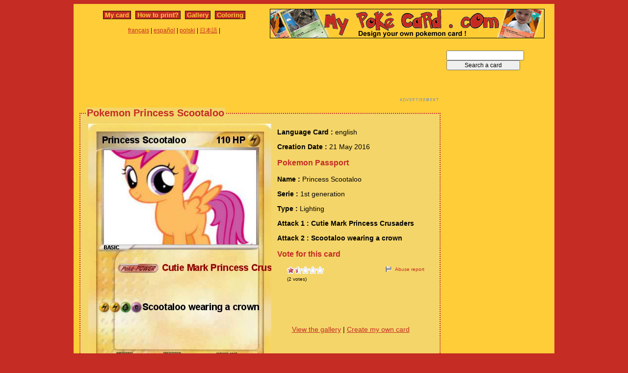

--- FILE ---
content_type: text/html; charset=utf-8
request_url: https://www.mypokecard.com/en/Gallery/Pokemon-Princess-Scootaloo
body_size: 4408
content:
<!DOCTYPE html>
<html xmlns="http://www.w3.org/1999/xhtml" lang="en" xml:lang="en" dir="ltr" xmlns:fb="http://www.facebook.com/2008/fbml" xmlns:og="http://opengraphprotocol.org/schema/">
<head>
<base href="https://www.mypokecard.com/" />
<meta http-equiv="Content-Type" content="text/html; charset=utf-8" />
<link rel="canonical" href="https://www.mypokecard.com/en/Gallery/Pokemon-Princess-Scootaloo" />
<title>Pokémon Princess Scootaloo - Cutie Mark Princess Crusaders - My Pokemon Card</title>
<meta name="description" content="Cutie Mark Princess Crusaders - Scootaloo wearing a crown" />
<meta property="og:title" content="Pokémon Princess Scootaloo - Cutie Mark Princess Crusaders"/>
<meta property="og:type" content="game" />
<meta property="og:url" content="https://www.mypokecard.com/en/Gallery/Pokemon-Princess-Scootaloo"/>
<meta property="og:image" content="https://www.mypokecard.com/my/galery/zYmGcwwMCPwW.jpg"/>
<meta property="og:site_name" content="mypokecard.com"/>
<meta property="fb:app_id" content="175671139138473" /><meta property="og:locale" content="en_US" />
<link rel="stylesheet" type="text/css" media="screen" href="/my/css/habillage.css" />
<link rel="stylesheet" type="text/css" href="/my/css/rating.css" />
<link rel="stylesheet" type="text/css" href="/my/css/thickbox.css" />
<link rel="alternate" media="only screen and (max-width: 640px)" href="//mobile.mypokecard.com/en/Gallery/Pokemon-Princess-Scootaloo" /><script type="text/javascript" src="/my/js/myrating_jquery_thickbox.js"></script>
<script type="text/javascript">

  var _gaq = _gaq || [];
  _gaq.push(['_setAccount', 'UA-5270624-1']);
  _gaq.push(['_trackPageview']);

  (function() {
    var ga = document.createElement('script'); ga.type = 'text/javascript'; ga.async = true;
    ga.src = ('https:' == document.location.protocol ? 'https://' : 'http://') + 'stats.g.doubleclick.net/dc.js';
    var s = document.getElementsByTagName('script')[0]; s.parentNode.insertBefore(ga, s);
  })();

</script><script async src="https://pagead2.googlesyndication.com/pagead/js/adsbygoogle.js?client=ca-pub-7169248563005649"
     crossorigin="anonymous"></script>
</head>

<body>
<div id="page">

  <div id="conteneur">
    <div id="contenu">

      <div id="menu">
        &nbsp;<a href="/en/">My card</a>&nbsp;
        
          
          &nbsp;<a href="en/How-to-print">How to print?</a>&nbsp;
          
          &nbsp;<a href="en/Gallery">Gallery</a>&nbsp;
          
          &nbsp;<a href="en/Coloring">Coloring</a>&nbsp;
          
        
      </div>

      <table style="width:100%;border:none;padding:0;height:40px;"><tr><td align="center"><a href="/fr/">français</a> | <a href="/es/">español</a> | <a href="/pl/">polski</a> | <a href="/ja/">日本語</a> | </td></tr></table>	      

    </div>

    <div id="conteneur2">	
      <a href="/en/"><img src="my/img/my-poke-card-en.gif" alt="Design and print your own Pokemon Trading Card Game online" title="Build your own pokemon cards" width="560" height="60" /></a>    </div>

    <br class="nettoyeur" />
    
  </div>

  <div id="conteneur3">

    <div id="galery">
       <div  style="width:728px" class="en_pub">
<script async src="https://pagead2.googlesyndication.com/pagead/js/adsbygoogle.js"></script>
<ins class="adsbygoogle"
     style="display:inline-block;width:728px;height:90px"
     data-ad-client="ca-pub-7169248563005649"
     data-ad-slot="3372846306"></ins>
<script>
     (adsbygoogle = window.adsbygoogle || []).push({});
</script>
</div>       
        <div id="article" >
          
          <fieldset><legend>Pokemon Princess Scootaloo</legend>          <div id="card_cont">
            
            <div id="card_left">
              <img src="my/galery/zYmGcwwMCPwW.jpg" alt="Pokemon Princess Scootaloo" title="Pokemon Princess Scootaloo" />            </div>
          
            <div id="card_right">
          
              <div class="texte"><div class="hreview-aggregate">
                <p><span class="bold">Language Card : </span> english</p><p><span class="bold">Creation Date :</span> 21 May 2016</p><h3>Pokemon Passport</h3><p><span class="bold">Name : </span><span class="item"><span class="fn">Princess Scootaloo</span></span></p><p><span class="bold">Serie : </span>1st generation </p><p><span class="bold">Type : </span>Lighting</p><p><span class="bold">Attack 1 : Cutie Mark Princess Crusaders</span></p><p><span class="bold">Attack 2 : Scootaloo wearing a crown</span></p><h3>Vote for this card</h3>                
                <div style="float: left;text-align:left;margin-left:-10px;">
                  <div class="ratingblock"><div id="unit_longzYmGcwwMCPwW">  <ul id="unit_ulzYmGcwwMCPwW" class="unit-rating" style="width:75px;">     <li class="current-rating" style="width:22.5px;">Currently <span class="rating">1.50</span>/5</li><li><a href="/my/lib/star_rater/db.php?j=1&amp;q=zYmGcwwMCPwW&amp;t=18.191.255.131&amp;c=5" title="1 out of 5" class="r1-unit rater" rel="nofollow">1</a></li><li><a href="/my/lib/star_rater/db.php?j=2&amp;q=zYmGcwwMCPwW&amp;t=18.191.255.131&amp;c=5" title="2 out of 5" class="r2-unit rater" rel="nofollow">2</a></li><li><a href="/my/lib/star_rater/db.php?j=3&amp;q=zYmGcwwMCPwW&amp;t=18.191.255.131&amp;c=5" title="3 out of 5" class="r3-unit rater" rel="nofollow">3</a></li><li><a href="/my/lib/star_rater/db.php?j=4&amp;q=zYmGcwwMCPwW&amp;t=18.191.255.131&amp;c=5" title="4 out of 5" class="r4-unit rater" rel="nofollow">4</a></li><li><a href="/my/lib/star_rater/db.php?j=5&amp;q=zYmGcwwMCPwW&amp;t=18.191.255.131&amp;c=5" title="5 out of 5" class="r5-unit rater" rel="nofollow">5</a></li>  </ul>  <p>(<span class="votes">2</span> votes)  </p></div></div>                </div>
                <div style="text-align:right;font-size:10px;"><a class="abuse" href="" rel="nofollow" title="Abuse report" class="thickbox" onclick="tb_show('Abuse report', '/my/abuse.php?height=300&width=400&id=zYmGcwwMCPwW&lang=en&opt=card&url=');this.blur();return false;">Abuse report</a></div>

                <br /><br /><iframe src="https://www.facebook.com/plugins/like.php?href=http://www.mypokecard.com/en/Gallery/Pokemon-Princess-Scootaloo&amp;layout=standard&amp;show_faces=true&amp;width=450&amp;action=like&amp;colorscheme=light" scrolling="no" frameborder="0" allowTransparency="true" style="border:none; overflow:hidden; width:280px; height:60px;"></iframe>

                                <script type="application/ld+json">
                {
                  "@context": "http://schema.org",
                  "@type": "BreadcrumbList",
                  "itemListElement": [{
                    "@type": "ListItem",
                    "position": 1,
                    "item": {
                      "@id": "https://www.mypokecard.com/en/Gallery",
                      "name": "Pokemon card"
                    }
                  },{
                    "@type": "ListItem",
                    "position": 2,
                    "item": {
                      "@id": "https://www.mypokecard.com/en/Gallery/Pokemon-Princess-Scootaloo",
                      "name": "Princess Scootaloo",
                      "image": "https://www.mypokecard.com/my/galery/zYmGcwwMCPwW.jpg"
                    }
                  }]
                }
                </script>

                <p style="text-align:center"><a href="Card-Gallery">View the gallery</a> | <a href="/en/">Create my own card</a></p>
              </div>
              
            </div></div>
            
          </div><br class="nettoyeur" />
    
          </fieldset>
        </div>

      
    <br class="nettoyeur" /><br /><fieldset><legend>Related cards</legend><a href="/en/Gallery/Pokemon-Scootaloo-snoring"><img src="https://www.mypokecard.com/my/galery/thumbs/mXdCQhWjfzPD.jpg" width="125" height="175"  alt="Scootaloo" title="Scootaloo snoring" /></a><a href="/en/Gallery/Pokemon-Scootaloo-in-a-space-helmet"><img src="https://www.mypokecard.com/my/galery/thumbs/PvNbDCmpCHpc.jpg" width="125" height="175"  alt="Scootaloo in a" title="Scootaloo in a space helmet" /></a><a href="/en/Gallery/Pokemon-Scootaloo-in-a-diaper-1"><img src="https://www.mypokecard.com/my/galery/thumbs/DDHOf01gafv0.jpg" width="125" height="175"  alt="Scootaloo in a" title="Scootaloo in a diaper" /></a><a href="/en/Gallery/Pokemon-Scootaloo-in-a-diaper"><img src="https://www.mypokecard.com/my/galery/thumbs/DDHOf01gafgd.jpg" width="125" height="175"  alt="Scootaloo in a" title="Scootaloo in a diaper" /></a><a href="/en/Gallery/Pokemon-Diaper-Scootaloo"><img src="https://www.mypokecard.com/my/galery/thumbs/6llJkCT3Srdu.jpg" width="125" height="175"  alt="Diaper" title="Diaper Scootaloo" /></a><a href="/en/Gallery/Pokemon-Cow-Scootaloo-1"><img src="https://www.mypokecard.com/my/galery/thumbs/15BTEPAZC5r7.jpg" width="125" height="175"  alt="Cow Scootaloo" title="Cow Scootaloo" /></a><a href="/en/Gallery/Pokemon-Scuba-diver-Scootaloo"><img src="https://www.mypokecard.com/my/galery/thumbs/AWSrraSIVqUi.jpg" width="125" height="175"  alt="Scuba diver" title="Scuba diver Scootaloo" /></a><a href="/en/Gallery/Pokemon-Cow-Scootaloo"><img src="https://www.mypokecard.com/my/galery/thumbs/15BTEPAZC5gQ.jpg" width="125" height="175"  alt="Cow Scootaloo" title="Cow Scootaloo" /></a><a href="/en/Gallery/Pokemon-Parasprite-Scootaloo"><img src="https://www.mypokecard.com/my/galery/thumbs/Dem5U6FzYssV.jpg" width="125" height="175"  alt="Parasprite" title="Parasprite Scootaloo" /></a><a href="/en/Gallery/Pokemon-Gas-mask-Scootaloo"><img src="https://www.mypokecard.com/my/galery/thumbs/SeK7IH2XGH1K.jpg" width="125" height="175"  alt="Gas mask" title="Gas mask Scootaloo" /></a><br /><a href="/en/Gallery/Pokemon-Scootaloo-loves-milk">Scootaloo loves milk</a> | <a href="/en/Gallery/Pokemon-Princess-Rihanna">Princess Rihanna</a> | <a href="/en/Gallery/Pokemon-Princess-Serenity-1">Princess Serenity</a> | <a href="/en/Gallery/Pokemon-Cure-Princess">Cure Princess</a> | <a href="/en/Gallery/Pokemon-Cure-Princess-1">Cure Princess</a> | <a href="/en/Gallery/Pokemon-Finn-and-Adeleine-1">Finn and Adeleine</a> | <a href="/en/Gallery/Pokemon-Scootaloo-9">Scootaloo</a> | <a href="/en/Gallery/Pokemon-Scootaloo-26">Scootaloo</a> | <a href="/en/Gallery/Pokemon-Princess-Twilight-Sparkle-21">Princess Twilight Sparkle</a> | <a href="/en/Gallery/Pokemon-Nicole-The-Princess">Nicole The Princess</a> | <a href="/en/Gallery/Pokemon-Scootaloo-MLP">Scootaloo (MLP)</a> | <a href="/en/Gallery/Pokemon-Scootaloo-CMC">Scootaloo CMC</a> | <a href="/en/Gallery/Pokemon-Scootaloo-76">Scootaloo</a> | <a href="/en/Gallery/Pokemon-Princess-Barbie">Princess Barbie</a> | <a href="/en/Gallery/Pokemon-Princess-Imen">Princess Imen</a> | <a href="/en/Gallery/Pokemon-Princess-Gumball">Princess Gumball</a> | <a href="/en/Gallery/Pokemon-breakfast-princess-1">breakfast princess</a> | <a href="/en/Gallery/Pokemon-princess-twilight-sparkle-1">princess twilight sparkle</a> | <a href="/en/Gallery/Pokemon-Princess-Twilight-Sparkle-10">Princess Twilight Sparkle</a> | <a href="/en/Gallery/Pokemon-Princess-Twilight-42">Princess Twilight</a> | <a href="/en/Gallery/Pokemon-Princess-Reyah">Princess Reyah</a> | <a href="/en/Gallery/Pokemon-Princess-Mulan-of-China">Princess Mulan of China</a> | <a href="/en/Gallery/Pokemon-Princess-Platinum-1">Princess Platinum</a> | <a href="/en/Gallery/Pokemon-Princess-Twilight-69">Princess Twilight</a> | <a href="/en/Gallery/Pokemon-Princess-Pikachu-1">Princess Pikachu</a> | <a href="/en/Gallery/Pokemon-Princess-Alesia">Princess Alesia</a> | <a href="/en/Gallery/Pokemon-princess-Fluffle-Puff">princess Fluffle Puff</a> | <a href="/en/Gallery/Pokemon-Princess-Luna-184">Princess Luna</a> | <a href="/en/Gallery/Pokemon-Princess-Daisy-32">Princess Daisy</a> | <a href="/en/Gallery/Pokemon-Princess-Twilight-87">Princess Twilight</a> | <a href="/en/Gallery/Pokemon-Princess-Fluffy">Princess Fluffy</a> | <a href="/en/Gallery/Pokemon-Princess-twilight-88">Princess twilight</a> | <a href="/en/Gallery/Pokemon-Unicorn-Princess-1">Unicorn Princess</a> | <a href="/en/Gallery/Pokemon-Kuromi-princess">Kuromi(princess)</a> | <a href="/en/Gallery/Pokemon-Scootaloo-6">Scootaloo</a> | <a href="/en/Gallery/Pokemon-Scootaloo-11">Scootaloo</a> | <a href="/en/Gallery/Pokemon-scootaloo-13">scootaloo</a> | <a href="/en/Gallery/Pokemon-APPLEBLOOM-EX">APPLEBLOOM EX</a> | <a href="/en/Gallery/Pokemon-Scootaloo-24">Scootaloo</a> | <a href="/en/Gallery/Pokemon-scootaloo-30">scootaloo</a> | <a href="/en/Gallery/Pokemon-scootaloo-33">scootaloo</a> | <a href="/en/Gallery/Pokemon-Scootaloo-37">Scootaloo</a> | <a href="/en/Gallery/Pokemon-scootaloo-79">scootaloo</a> | <a href="/en/Gallery/Pokemon-Scootaloo-81">Scootaloo</a> | <a href="/en/Gallery/Pokemon-Scootaloo-82">Scootaloo</a> | <a href="/en/Gallery/Pokemon-Scootaloo-87">Scootaloo</a> | <a href="/en/Gallery/Pokemon-Scootaloo-92">Scootaloo</a> | <a href="/en/Gallery/Pokemon-SCOOTALOO-98">SCOOTALOO!!!!!!</a> | <a href="/en/Gallery/Pokemon-scootaloo-101">scootaloo</a> | <a href="/en/Gallery/Pokemon-Princess-Gacrux">Princess Gacrux</a> | <a href="/en/Gallery/Pokemon-Toad-205">Princess Peach</a> | <a href="/en/Gallery/Pokemon-princess-rosalina-2">princess rosalina</a> | <a href="/en/Gallery/Pokemon-princess-luna-30">princess luna.</a> | <a href="/en/Gallery/Pokemon-Princess-Celestia-63">Princess Celestia</a> | <a href="/en/Gallery/Pokemon-Princess-vanellope">Princess vanellope</a> | <a href="/en/Gallery/Pokemon-Princess-Celestia-85">Princess Celestia</a> | <a href="/en/Gallery/Pokemon-Princess-Celestia-86">Princess Celestia</a> | <a href="/en/Gallery/Pokemon-princess-derpy-5">princess derpy</a> | <a href="/en/Gallery/Pokemon-Princess-1211">Princess</a> | <a href="/en/Gallery/Pokemon-Princess-Celestia-130">Princess Celestia</a> | <a href="/en/Gallery/Pokemon-Princess-Luna-153">Princess Luna</a> | <a href="/en/Gallery/Pokemon-princesunikitty">princesunikitty</a> | <a href="/en/Gallery/Pokemon-princess-jaycee">princess jaycee</a> | <a href="/en/Gallery/Pokemon-princess-caylee">princess caylee</a> | <a href="/en/Gallery/Pokemon-Princess-s">Princess's</a> | <a href="/en/Gallery/Pokemon-Scootaloo-1">Scootaloo</a> | <a href="/en/Gallery/Pokemon-Tac-Nyan-and-Nyan-Cat">Scootaloo</a> | <a href="/en/Gallery/Pokemon-Scootaloo-27">Scootaloo</a> | <a href="/en/Gallery/Pokemon-scootaloo-28">scootaloo</a> | <a href="/en/Gallery/Pokemon-Scootaloo-78">Scootaloo</a></fieldset>      <br />
      <fieldset><legend>Comments</legend>
        <div id="comments">
          <div id="fb-root"></div>
          <script async defer crossorigin="anonymous" src="https://connect.facebook.net/en_US/sdk.js#xfbml=1&version=v3.3&appId=149867835117168&autoLogAppEvents=1"></script>
            
          <div class="fb-comments" data-href="http://www.mypokecard.com/en/Gallery/Pokemon-Princess-Scootaloo" data-width="" data-numposts="5"></div>
        </div>
      </fieldset>    

    
    </div>

  <div id="pub2">    
          <form action="https://www.mypokecard.com/en/search.html" id="cse-search-box">
  <div>
    <input type="text" name="q" size="31" />
    <input type="submit" name="sa" value="Search a card" />
  </div>
</form><br /><br />
      <div  style="width:160px" class="en_pub">
<script async src="https://pagead2.googlesyndication.com/pagead/js/adsbygoogle.js"></script>
<ins class="adsbygoogle"
     style="display:inline-block;width:160px;height:600px"
     data-ad-client="ca-pub-7169248563005649"
     data-ad-slot="4849579509"></ins>
<script>
     (adsbygoogle = window.adsbygoogle || []).push({});
</script>
</div>
 
      <br /><br /><br />
      </div>	

  </div>
  <br class="nettoyeur" />

  

  <br class="nettoyeur" />
<div id="pied">


<div id="menu2">
	<nav>
	
		<a href="/en/">My pokemon card</a>
		
		&nbsp;|&nbsp;<a href="en/How-to-print">How to print?</a>
		
		&nbsp;|&nbsp;<a href="en/Gallery">Gallery</a>
		
		&nbsp;|&nbsp;<a href="en/Coloring">Pokemon coloring</a>
		
		&nbsp;|&nbsp;<a href="en/Feedback">Feedback</a>
		
		&nbsp;|&nbsp;<a href="en/Privacy-policy">Privacy policy</a>
		
		&nbsp;|&nbsp;<a href="en/What-is-this">What is this ?</a>
		
	
	</nav>
</div>

<footer>
<div style="margin-bottom:4px;">Pokémon is a registered trademark of Nintendo, Creatures, Game Freak and The Pokémon Company</div><small>MyPoKeCaRd.cOm 0.9 - Propulsed by <a href="http://jquery.com">jquery</a>, <a href="http://php.net">php</a>, <a href="http://www.boutell.com/gd/">gd</a> and <a href="http://www.spip.net/fr">spip</a> - <a href="http://validator.w3.org/check?uri=referer">XHTML 1</a> and <a href="http://jigsaw.w3.org/css-validator/check/referer">CSS2</a> valid page</small><div style="margin:10px 5px 5px 5px;">MyPokeCard.com is a funny site to design your own <a href="/en/">pokemon card</a>, vote for the best <a href="/en/Card-Gallery?order=rating">pokemon cards</a> and create <a href="/en/Coloring">pokemon colorings</a></div></footer>  </div>
</div>


</body>
</html>


--- FILE ---
content_type: text/html; charset=utf-8
request_url: https://www.google.com/recaptcha/api2/aframe
body_size: 268
content:
<!DOCTYPE HTML><html><head><meta http-equiv="content-type" content="text/html; charset=UTF-8"></head><body><script nonce="s9APGY4G8P85uNjwe-tVQA">/** Anti-fraud and anti-abuse applications only. See google.com/recaptcha */ try{var clients={'sodar':'https://pagead2.googlesyndication.com/pagead/sodar?'};window.addEventListener("message",function(a){try{if(a.source===window.parent){var b=JSON.parse(a.data);var c=clients[b['id']];if(c){var d=document.createElement('img');d.src=c+b['params']+'&rc='+(localStorage.getItem("rc::a")?sessionStorage.getItem("rc::b"):"");window.document.body.appendChild(d);sessionStorage.setItem("rc::e",parseInt(sessionStorage.getItem("rc::e")||0)+1);localStorage.setItem("rc::h",'1768473922198');}}}catch(b){}});window.parent.postMessage("_grecaptcha_ready", "*");}catch(b){}</script></body></html>